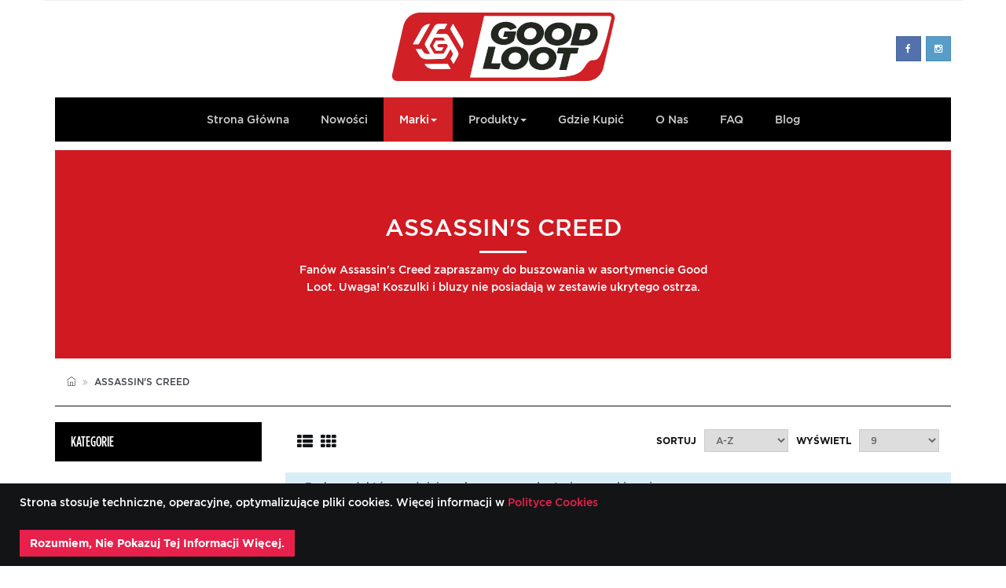

--- FILE ---
content_type: text/html; charset=UTF-8
request_url: https://goodloot.pl/brand/assassins-creed?page=4
body_size: 5178
content:
<!DOCTYPE html><!--[if lt IE 7 ]><html class="ie ie6" lang="en"> <![endif]--><!--[if IE 7 ]><html class="ie ie7" lang="en"> <![endif]--><!--[if IE 8 ]><html class="ie ie8" lang="en"> <![endif]--><!--[if (gte IE 9)|!(IE)]><!--><html lang="pl"><!--<![endif]--><head><title>Assassin&#039;s Creed Syndicate - Good Loot</title><meta charset="utf-8"><meta name="viewport" content="width=device-width, initial-scale=1, maximum-scale=1"><meta property="fb:app_id" content="713607615409289" /><meta property="og:url" content="http://goodloot.pl/brand/assassins-creed" /><meta property="og:type" content="article" /><meta property="og:title" content="Assassin&#039;s Creed Syndicate - Good Loot" /><meta property="og:description" content="" /><meta property="og:image" content="https://goodloot.pl/media/cache/page_background/uploads/brand-banner/0000/0003/gl-www-kategorie-3.png" /><link rel='stylesheet' type='text/css' href='//fonts.googleapis.com/css?family=Open+Sans:400,300,600&amp;subset=cyrillic,latin'><link type="text/css" rel="stylesheet" href="/css/bootstrap.css?version=14c3acdd2b325834d2e0629e23d8d63b"><link type="text/css" rel="stylesheet" href="/css/template.css?version=14c3acdd2b325834d2e0629e23d8d63b"><style type="text/css">.page-bg{background-image:url("https://goodloot.pl/media/cache/page_background/uploads/brand-banner/0000/0003/gl-www-kategorie-3.png")}</style> <script src="/js/scripts.min.js?version=14c3acdd2b325834d2e0629e23d8d63b"></script> </head><body class="tile-1-bg"><div class="page-wrapper shadow"><header class="header-block"><div class="main-header container"><div class="header-cols"><div class="brand-col hidden-xs"><div class="vcenter"><div class="vcenter-this"><a href="/"><img src="/images/logo.png"></a></div></div><div class="right-col"><div class="vcenter"><div class="vcenter-this"><ul class="hlinks hlinks-icons color-icons-borders color-icons-bg color-icons-hovered"><li><a target="_blank" href="https://www.facebook.com/goodlootofficial"><i class="icon fa fa-facebook"></i></a></li><li><a target="_blank" href="https://www.instagram.com/good.loot/"><i class="icon fa fa-instagram"></i></a></li></ul></div></div></div></div></div></div><nav class="nav-bottom hnav hnav-ruled white-bg boxed-section"><div class="container"><div class="navbar-header"><button data-target=".navbar-collapse" data-toggle="collapse" class="navbar-toggle no-border" type="button"><span class="sr-only">Toggle navigation</span><i class="fa fa-navicon"></i></button><a href="/" class="navbar-brand visible-xs"><img src="/images/logo-xs.png"></a></div><div class="collapse navbar-collapse navbar-absolute"><ul class="nav navbar-nav navbar-center fill-pcolor case-c"><li class="first">            	<a href="/"><img class="home-icon" alt="Strona główna" src="/images/home-icon.png?version=14c3acdd2b325834d2e0629e23d8d63b"><span class="hd-md">Strona główna</span></a></li><li>            	<a href="/nowosci">Nowości</a></li><li class="active dropdown">                <a href="#" class="dropdown-toggle" data-toggle="dropdown">Marki<b class="caret"></b></a><ul class="menu_level_1 dropdown-menu"><li class="active first">            	<a href="/brand/assassins-creed">Assassin&#039;s Creed</a></li><li>            	<a href="/brand/borderlands3">Borderlands 3</a></li><li>            	<a href="/brand/borderlands-4">Borderlands 4</a></li><li>            	<a href="/brand/cable-guy">Cable Guy</a></li><li>            	<a href="/brand/cyberpunk-2077">Cyberpunk 2077</a></li><li>            	<a href="/brand/diablo">Diablo</a></li><li>            	<a href="/brand/dying-light">Dying Light 2</a></li><li>            	<a href="/brand/gears-of-war-4">Gears of War 4</a></li><li>            	<a href="/brand/geek-s-heaven">Geek&#039;s Heaven</a></li><li>            	<a href="/brand/funko-pop">Funko POP</a></li><li>            	<a href="/brand/fallout">Fallout</a></li><li>            	<a href="/brand/mafia-3">Mafia 3</a></li><li>            	<a href="/brand/pokemon">Pokemon</a></li><li>            	<a href="/brand/star-wars">Star Wars</a></li><li>            	<a href="/brand/tekken-8">Tekken 8</a></li><li>            	<a href="/brand/the-witcher">The Witcher 3</a></li><li class="last">            	<a href="/brand/world-of-warcraft">World of Warcraft</a></li></ul></li><li class="dropdown">                <a href="#" class="dropdown-toggle" data-toggle="dropdown">Produkty<b class="caret"></b></a><ul class="menu_level_1 dropdown-menu"><li class="first">            	<a href="/kategoria/akcesoria">Akcesoria</a></li><li>            	<a href="/kategoria/bluzy">Bluzy</a></li><li>            	<a href="/kategoria/breloki">Breloki</a></li><li>            	<a href="/kategoria/czapki">Czapki</a></li><li>            	<a href="/kategoria/cable-guy">Cable Guy &amp; Ikon</a></li><li>            	<a href="/kategoria/figurki">Figurki</a></li><li>            	<a href="/kategoria/funko-pop">Funko POP</a></li><li>            	<a href="/kategoria/gry-planszowe">Gry Planszowe</a></li><li>            	<a href="/kategoria/koszulki">Koszulki</a></li><li>            	<a href="/kategoria/kubki">Kubki</a></li><li>            	<a href="/kategoria/paski">Paski</a></li><li>            	<a href="/kategoria/portfele">Portfele</a></li><li>            	<a href="/kategoria/puzzle">Puzzle</a></li><li>            	<a href="/kategoria/skarpety">Skarpety</a></li><li>            	<a href="/kategoria/szaliki">Szaliki</a></li><li class="last">            	<a href="/kategoria/torby">Torby</a></li></ul></li><li>            	<a href="/gdzie-kupic">Gdzie kupić</a></li><li>            	<a href="/o-nas">O Nas</a></li><li>            	<a href="/faq">FAQ</a></li><li class="last">            	<a href="/blog">Blog</a></li></ul></div></div></nav></header><section class="intro-block intro-page boxed-section page-bg"><div class="container"><div class="section-title invert-colors no-margin-b"><h2>Assassin&#039;s Creed</h2><p class="hidden-xs">Fanów Assassin&#039;s Creed zapraszamy do buszowania w asortymencie Good Loot. Uwaga! Koszulki i bluzy nie posiadają w zestawie ukrytego ostrza.</p></div></div></section><section class="page-info-block boxed-section"><div class="container cont-pad-x-15"><ol class="breadcrumb pull-left"><li><a href="/"><i class="ti ti-home"></i></a></li><li class="active">Assassin&#039;s Creed</li></ol><ul class="page-links pull-right hlinks hlinks-icons color-icons-borders color-icons-bg-hovered"><li><div class="fb-share-button" data-href="http://goodloot.pl/brand/assassins-creed" data-layout="button_count" data-mobile-iframe="true"></div></li></ul></div></section><section class="content-block default-bg"><div class="container cont-main no-pad-t"><div class="row"><div class="side-col col-sm-3 col-md-3"><div class="side-widget no-margin-l"><h5 class="boxed-title">Kategorie</h5><ul class="ul-toggle font-size-sm"><li><a href="/brand/assassins-creed/akcesoria">Akcesoria</a></li><li><a href="/brand/assassins-creed/bluzy">Bluzy</a></li><li><a href="/brand/assassins-creed/breloki">Breloki</a></li><li><a href="/brand/assassins-creed/cable-guy">Cable Guy &amp; Ikon</a></li><li><a href="/brand/assassins-creed/czapki">Czapki</a></li><li><a href="/brand/assassins-creed/figurki">Figurki kolekcjonerskie</a></li><li><a href="/brand/assassins-creed/funko-pop">Funko POP</a></li><li><a href="/brand/assassins-creed/gry-planszowe">Gry planszowe</a></li><li><a href="/brand/assassins-creed/kominy">Kominy</a></li><li><a href="/brand/assassins-creed/koszulki">Koszulki</a></li><li><a href="/brand/assassins-creed/kubki">Kubki</a></li><li><a href="/brand/assassins-creed/paski">Paski</a></li><li><a href="/brand/assassins-creed/plecaki">Plecaki</a></li><li><a href="/brand/assassins-creed/portfele">Portfele</a></li><li><a href="/brand/assassins-creed/puzzle">Puzzle</a></li><li><a href="/brand/assassins-creed/skarpety">Skarpety</a></li><li><a href="/brand/assassins-creed/szaliki">Szaliki</a></li><li><a href="/brand/assassins-creed/torby">Torby</a></li></ul></div></div><div class="main-col col-sm-9 col-md-9"><form method="GET" novalidate class="products-filter clearfix"><div class="display"><span onclick="changeView('list')" class="show-list"><i class="icon fa fa-th-list"></i></span><span onclick="changeView('grid')" class="show-grid"><i class="icon fa fa-th"></i></span></div><div class="filter"><b class="hidden-xs">Wyświetl</b><select id="per_page" name="per_page"><option value="9"  selected="selected">9</option><option value="12" >12</option><option value="15" >15</option><option value="18" >18</option><option value="all" >Wszystkie</option></select></div><div class="filter"><b class="hidden-xs">Sortuj</b><select id="sort" name="sort"><option value="0"  selected="selected">A-Z</option><option value="1" >Z-A</option><option value="new" >Nowości</option><option value="made_in" >Made in PL</option></select></div><div style="display: none;"><div><label for="view" class="required">View</label><select id="view" name="view"><option value="grid"  selected="selected">Grid</option><option value="list" >List</option></select></div><input type="hidden" id="page" name="page" value="4" /></div></form> <script type="text/javascript">function changeView(view){$('[name="view"]').val(view);$('form.products-filter').submit()};$(document).ready(function(){function sendFilters(){$('form.products-filter').submit()};$('[name="sort"]').change(function(){sendFilters()});$('[name="per_page"]').change(function(){sendFilters()})})</script> <div class="product-grid row grid-20 mgb-20"><div class="col-xs-12 col-sm-12 col-md-12"><p class="alert-info">Brak produktów spełniających wymagane kryteria wyszukiwania</p></div></div><ul class="pagination"><li class="first"><a href="/brand/assassins-creed?page=1">&lt;&lt;</a></li><li class="previous"><a href="/brand/assassins-creed?page=1">&lt;</a></li><li class="page"><a href="/brand/assassins-creed?page=1">1</a></li><li class="active"><a>2</a></li></ul><div class="clearfix"></div></div></div></div></section><footer class="footer-block"><div class="container cont-top clearfix"><div class="row"><div class="col-md-3 brand-col brand-center"><div class="vcenter"><a href="/" class="vcenter-this"><img src="/images/logo-footer.png"></a></div></div><div class="col-md-9 links-col"><div class="row-fluid"><div class="col-xs-4 col-sm-6 col-md-6"><h5>O Nas</h5><div class="copy-text"><p style="text-align: justify;"><strong>Good Loot</strong> to skrzyżowanie dw&oacute;ch świat&oacute;w &ndash; tego z najbardziej znanych marek popkultury i gier (w kt&oacute;rych zbieramy łupy, czyli loot) ze światem rzeczywistym, w kt&oacute;rym każdy fan może teraz ubiorem i gadżetami wyrazić swoją pasję i pokazać czego jest prawdziwym maniakiem. W ofercie <strong>Good Loot</strong>&nbsp;znajdziecie&nbsp;popularne marki elektronicznej rozgrywki, takie jak <strong>Fallout&reg;</strong>, <strong>Assassin&rsquo;s</strong> <strong>Creed</strong>, <strong>Uncharted</strong> czy <strong>PlayStation</strong> oraz epickie i kultowe światy fantasy i SF jak <strong>Star</strong> <strong>Wars</strong>, czy <strong>Warhammer</strong>.&nbsp;Uwaga! Dorzucamy światy <strong>Pokemon</strong> i <strong>Mafia</strong> <strong>III!</strong></p></div></div><div class="col-xs-4 col-sm-3 col-md-3"><h5>Brand</h5><ul class="vlinks"><li><a href="/brand/assassins-creed">Assassin&#039;s Creed</a></li><li><a href="/brand/borderlands3">Borderlands 3</a></li><li><a href="/brand/borderlands-4">Borderlands 4</a></li><li><a href="/brand/cable-guy">Cable Guy</a></li><li><a href="/brand/call-of-duty">Call of Duty</a></li><li><a href="/brand/crash-bandicoot">Crash Bandicoot</a></li><li><a href="/brand/cyberpunk-2077">Cyberpunk 2077</a></li><li><a href="/brand/dc-comics">DC Comics</a></li><li><a href="/brand/diablo">Diablo</a></li><li><a href="/brand/doom">Doom</a></li><li><a href="/brand/dragon-ball">Dragon Ball</a></li><li><a href="/brand/dying-light">Dying Light</a></li><li><a href="/brand/elder-scrolls">Elder Scrolls</a></li><li><a href="/brand/fallout">Fallout</a></li><li><a href="/brand/funko-pop">Funko POP</a></li><li><a href="/brand/gears-of-war-4">Gears of War 4</a></li><li><a href="/brand/geek-s-heaven">Geek&#039;s heaven</a></li><li><a href="/brand/kao-the-kangaroo">Kao The Kangaroo</a></li><li><a href="/brand/king-s-bounty-ii">King’s Bounty II</a></li><li><a href="/brand/mafia-3">Mafia 3</a></li><li><a href="/brand/marvel">Marvel</a></li><li><a href="/brand/pac-man">Pac-Man</a></li><li><a href="/brand/playstation">PlayStation</a></li><li><a href="/brand/pokemon">Pokemon</a></li><li><a href="/brand/puzzle">Puzzle</a></li><li><a href="/brand/puzzle-imagination">Puzzle Imagination</a></li><li><a href="/brand/skyrim">Skyrim</a></li><li><a href="/brand/spyro">Spyro</a></li><li><a href="/brand/star-wars">Star Wars</a></li><li><a href="/brand/szklane-dekoracje">Szklane dekoracje</a></li><li><a href="/brand/tekken-8">Tekken 8</a></li><li><a href="/brand/the-witcher">The Witcher 3</a></li><li><a href="/brand/thorgal">Thorgal</a></li><li><a href="/brand/world-of-tanks">World of Tanks</a></li><li><a href="/brand/world-of-warcraft">World of Warcraft</a></li></ul></div><div class="col-xs-4 col-sm-3 col-md-3"><h5></h5><ul class="hlinks hlinks-icons color-icons-borders color-icons-bg color-icons-hovered"><li><a target="_blank" href="https://www.facebook.com/goodlootofficial"><i class="icon fa fa-facebook"></i></a></li><li><a target="_blank" href="https://www.instagram.com/good.loot/"><i class="icon fa fa-instagram"></i></a></li></ul></div></div></div></div><div class="row"><div class="col-sm-12 col-md-12 mgt-80 where-buy-horizontal"><h5>Gdzie kupić</h5><a href="https://mediamarkt.pl/pl/search.html?query=good%20loot&amp;sort=release_date+desc" target="_blank"><img alt="Media Markt" src="https://goodloot.pl/media/cache/logo_small/uploads/store-logo/0000/0003/media-markt-logo-250x154-1.png"></a><a href="http://konsoleigry.pl/82-good-loot?utm_source=goodloot.pl&amp;utm_campaign=sklep&amp;utm_medium=button" target="_blank"><img alt="Konsoleigry.pl" src="https://goodloot.pl/media/cache/logo_small/uploads/store-logo/0000/0012/gryikonsole.png"></a><a href="http://www.grymel.pl/good-loot-o_c_678_1.html?utm_source=goodloot.pl&amp;utm_medium=button&amp;utm_campaign=sklep" target="_blank"><img alt="grymel logo" src="https://goodloot.pl/media/cache/logo_small/uploads/store-logo/0000/0015/grymel-logo-gl-1.jpg"></a><a href="https://www.mediaexpert.pl/search?query[menu_item]=&amp;query[querystring]=good%20loot" target="_blank"><img alt="Media Expert Logo" src="https://goodloot.pl/media/cache/logo_small/uploads/store-logo/0000/0031/media-expert-logo.webp"></a><a href="https://www.empik.com/marka/good-loot/puzzle" target="_blank"><img alt="" src="https://goodloot.pl/media/cache/logo_small/uploads/store-logo/0000/0043/empik-com.jpg"></a><a href="https://www.x-kom.pl/szukaj?q=good%20loot" target="_blank"><img alt="" src="https://goodloot.pl/media/cache/logo_small/uploads/store-logo/0000/0048/x-kom-logo-1.png"></a><a href="https://www.rebel.pl/site/search?phrase=good+loot" target="_blank"><img alt="" src="https://goodloot.pl/media/cache/logo_small/uploads/store-logo/0000/0052/rebel-logo.jpg"></a><a href="https://bluegames.pl/" target="_blank"><img alt="blue games" src="https://goodloot.pl/media/cache/logo_small/uploads/store-logo/0000/0067/bluegames-log.png"></a><a href="https://hanzo.com.pl/pl/producer/Good-Loot/728" target="_blank"><img alt="Hanzo" src="https://goodloot.pl/media/cache/logo_small/uploads/store-logo/0000/0072/logo-hanzo.png"></a><a href="https://www.taniaksiazka.pl/SzukajPfbx?query=good%20loot&amp;static=1" target="_blank"><img alt="https://www.taniaksiazka.pl/SzukajPfbx?query=good%20loot&amp;static=1" src="https://goodloot.pl/media/cache/logo_small/uploads/store-logo/0000/0078/logo-bigger.png"></a></div></div></div><div class="footer-bottom invert-colors bcolor-bg"><div class="container"><span class="copy-text">Good Loot - licencjonowane akcesoria dla graczy i nie tylko!</span><ul class="hlinks pull-right"><li class="first">            	<a href="/produkty">Produkty</a></li><li>            	<a href="/marki">Marki</a></li><li>            	<a href="/gdzie-kupic">Gdzie kupić</a></li><li>            	<a href="/o-nas">O Nas</a></li><li>            	<a href="/faq">FAQ</a></li><li>            	<a href="/blog">Blog</a></li><li>            	<a href="/kontakt">Kontakt</a></li><li>            	<a href="/polityka-prywatnosci">Polityka prywatności</a></li><li class="last">            	<a href="/polityka-cookie">Polityka cookie</a></li></ul></div></div></footer></div><div class="arrow-up"><span class="arrow">&#10149; </span></div><style>.policy-header{color:#FFF}</style><div class="cookie-placer" style="position: fixed; bottom: 0; z-index: 9999; width: 100%;"><div style="position: relative"></div><div id="cookie-wrapper" class="container" style="position: absolute; bottom: 0; z-index: 9999; width: 100%;"><div class="row bcolor-bg" style="padding: 1% 2%; max-height: 300px; overflow: auto;"><div id="cookie-info-content" class=""><p class="policy-header">Strona stosuje techniczne, operacyjne, optymalizujące pliki cookies. Więcej informacji w<a href="https://cenega.pl/Polityka-Cookies.pdf" target="_blank"> Polityce Cookies</a></p><a href="#" id="hide-cookie-info" class="btn btn-primary"><span><span><b>Rozumiem, nie pokazuj tej informacji więcej.</b></span></span></a></div></div></div></div> <script type="text/javascript">$(document).ready(function(){var cookieInfo=Cookies.get('cookie_info');if(!cookieInfo)showCookiePopup();$('#cookies-checkbox').bind('click',function(e){if(e.target.checked){Cookies.set('cookie_consent',1,{expires:365})}else{document.cookie.split(';').forEach(function(c){console.log(c.trim().split('=')[0]);document.cookie=c.trim().split('=')[0]+'=;expires=Thu, 01 Jan 1970 00:00:00 UTC;'});Cookies.set('cookie_consent',0,{expires:365})}});$('#hide-cookie-info').bind('click',function(){Cookies.set('cookie_info',1,{expires:365});location.reload()})
function showCookiePopup(){$('#cookie-popup').modal('show')}})</script> <script type="text/javascript">$(".arrow-up").click(function(){$("html, body").stop().animate({scrollTop:0},300);return false});if($(window).width()>992)$(window).scroll(function(){var windscroll=$(window).scrollTop();if(windscroll>=800){$('.arrow-up').css('display','block')}else $('.arrow-up').css('display','none')})</script> </body></html>